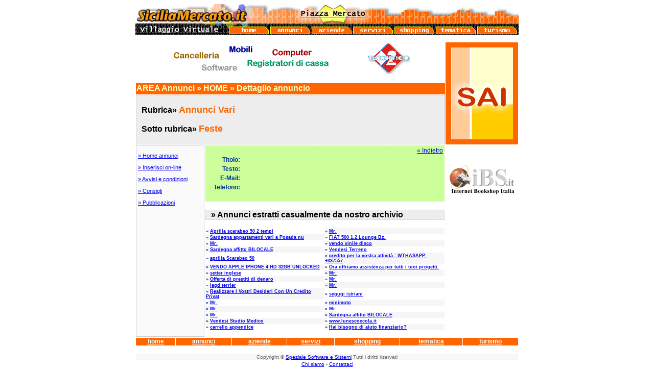

--- FILE ---
content_type: text/html; charset=iso-8859-1
request_url: http://www.siciliamercato.it/annunci/dettaglio.aspx?rub=1&strub=1&codice=1159
body_size: 20104
content:





<!DOCTYPE html PUBLIC "-//W3C//DTD XHTML 1.0 Transitional//EN" "http://www.w3.org/TR/xhtml1/DTD/xhtml1-transitional.dtd">
<html xmlns="http://www.w3.org/1999/xhtml"><!-- InstanceBegin template="/Templates/pg_base.dwt.aspx" codeOutsideHTMLIsLocked="false" -->
<head>
<meta http-equiv="Content-Type" content="text/html; charset=iso-8859-1" />
<!-- InstanceBeginEditable name="doctitle" -->
<title>SiciliaMercato.it - Annunci Gratuiti</title>
<!-- InstanceEndEditable --><!-- InstanceBeginEditable name="head" -->


<!-- InstanceEndEditable -->
<link href="../main.css" rel="stylesheet" type="text/css" />
<style type="text/css">
td img {display: block;}
</style>
<script language="JavaScript" type="text/JavaScript">
<!--
function MM_swapImgRestore() { //v3.0
  var i,x,a=document.MM_sr; for(i=0;a&&i<a.length&&(x=a[i])&&x.oSrc;i++) x.src=x.oSrc;
}

function MM_preloadImages() { //v3.0
  var d=document; if(d.images){ if(!d.MM_p) d.MM_p=new Array();
    var i,j=d.MM_p.length,a=MM_preloadImages.arguments; for(i=0; i<a.length; i++)
    if (a[i].indexOf("#")!=0){ d.MM_p[j]=new Image; d.MM_p[j++].src=a[i];}}
}

function MM_findObj(n, d) { //v4.01
  var p,i,x;  if(!d) d=document; if((p=n.indexOf("?"))>0&&parent.frames.length) {
    d=parent.frames[n.substring(p+1)].document; n=n.substring(0,p);}
  if(!(x=d[n])&&d.all) x=d.all[n]; for (i=0;!x&&i<d.forms.length;i++) x=d.forms[i][n];
  for(i=0;!x&&d.layers&&i<d.layers.length;i++) x=MM_findObj(n,d.layers[i].document);
  if(!x && d.getElementById) x=d.getElementById(n); return x;
}

function MM_swapImage() { //v3.0
  var i,j=0,x,a=MM_swapImage.arguments; document.MM_sr=new Array; for(i=0;i<(a.length-2);i+=3)
   if ((x=MM_findObj(a[i]))!=null){document.MM_sr[j++]=x; if(!x.oSrc) x.oSrc=x.src; x.src=a[i+2];}
}
//-->
</script>
</head>

<body onload="MM_preloadImages('../grafica/immagini/mm_r4_c5_f2.jpg','../grafica/immagini/mm_r4_c7_f2.jpg','../grafica/immagini/mm_r4_c9_f2.jpg','../grafica/immagini/mm_r4_c10_f2.jpg','../grafica/immagini/mm_r4_c12_f2.jpg','../grafica/immagini/mm_r4_c13_f2.jpg','../grafica/immagini/mm_r4_c14_f2.jpg')">

<table width="750" border="0" align="center" cellpadding="0" cellspacing="0">
  <!-- fwtable fwsrc="mm.png" fwbase="mm.jpg" fwstyle="Dreamweaver" fwdocid = "76770687" fwnested="1" -->
  <tr>
    <td rowspan="2"><img name="mm_r1_c1" src="../grafica/immagini/mm_r1_c1.jpg" width="2" height="60" border="0" id="mm_r1_c1" alt="" /></td>
    <td><table align="left" border="0" cellpadding="0" cellspacing="0" width="747">
        <tr>
          <td><table align="left" border="0" cellpadding="0" cellspacing="0" width="261">
              <tr>
                <td colspan="2"><img name="mm_r1_c2" src="../grafica/immagini/mm_r1_c2.jpg" width="261" height="10" border="0" id="mm_r1_c2" alt="" /></td>
              </tr>
              <tr>
                <td><img name="mm_r2_c2" src="../grafica/immagini/mm_r2_c2.jpg" width="217" height="25" border="0" id="mm_r2_c2" alt="" /></td>
                <td rowspan="2"><img name="mm_r2_c6" src="../grafica/immagini/mm_r2_c6.jpg" width="44" height="32" border="0" id="mm_r2_c6" alt="" /></td>
              </tr>
              <tr>
                <td><img name="mm_r3_c2" src="../grafica/immagini/mm_r3_c2.jpg" width="217" height="7" border="0" id="mm_r3_c2" alt="" /></td>
              </tr>
          </table></td>
          <td><table align="left" border="0" cellpadding="0" cellspacing="0" width="243">
              <tr>
                <td><img name="mm_r1_c7" src="../grafica/immagini/mm_r1_c7.jpg" width="45" height="42" border="0" id="mm_r1_c7" alt="" /></td>
                <td><a href="../piazzamercato/piazzamercato.aspx"><img name="mm_r1_c8" src="../grafica/immagini/mm_r1_c8.jpg" width="160" height="42" border="0" id="mm_r1_c8" alt="" /></a></td>
                <td><img name="mm_r1_c11" src="../grafica/immagini/mm_r1_c11.jpg" width="38" height="42" border="0" id="mm_r1_c11" alt="" /></td>
              </tr>
          </table></td>
          <td><img name="mm_r1_c12" src="../grafica/immagini/mm_r1_c12.jpg" width="81" height="42" border="0" id="mm_r1_c12" alt="" /></td>
          <td><img name="mm_r1_c13" src="../grafica/immagini/mm_r1_c13.jpg" width="81" height="42" border="0" id="mm_r1_c13" alt="" /></td>
          <td><img name="mm_r1_c14" src="../grafica/immagini/mm_r1_c14.jpg" width="81" height="42" border="0" id="mm_r1_c14" alt="" /></td>
        </tr>
        <tr>
          <td><table align="left" border="0" cellpadding="0" cellspacing="0" width="261">
              <tr>
                <td><img name="mm_r4_c2" src="../grafica/immagini/mm_r4_c2.jpg" width="7" height="17" border="0" id="mm_r4_c2" alt="" /></td>
                <td><table align="left" border="0" cellpadding="0" cellspacing="0" width="153">
                    <tr>
                      <td><img name="mm_r4_c3" src="../grafica/immagini/mm_r4_c3.jpg" width="153" height="1" border="0" id="mm_r4_c3" alt="" /></td>
                    </tr>
                    <tr>
                      <td><img name="mm_r5_c3" src="../grafica/immagini/mm_r5_c3.jpg" width="153" height="14" border="0" id="mm_r5_c3" alt="" /></td>
                    </tr>
                    <tr>
                      <td><img name="mm_r6_c3" src="../grafica/immagini/mm_r6_c3.jpg" width="153" height="2" border="0" id="mm_r6_c3" alt="" /></td>
                    </tr>
                </table></td>
                <td><img name="mm_r4_c4" src="../grafica/immagini/mm_r4_c4.jpg" width="20" height="17" border="0" id="mm_r4_c4" alt="" /></td>
                <td><a href="../index.aspx" onmouseout="MM_swapImgRestore()" onmouseover="MM_swapImage('mm_r4_c5','','../grafica/immagini/mm_r4_c5_f2.jpg',1);"><img name="mm_r4_c5" src="../grafica/immagini/mm_r4_c5.jpg" width="81" height="17" border="0" id="mm_r4_c5" alt="" /></a></td>
              </tr>
          </table></td>
          <td><table align="left" border="0" cellpadding="0" cellspacing="0" width="243">
              <tr>
                <td><a href="index.aspx" onmouseout="MM_swapImgRestore()" onmouseover="MM_swapImage('mm_r4_c7','','../grafica/immagini/mm_r4_c7_f2.jpg',1);"><img name="mm_r4_c7" src="../grafica/immagini/mm_r4_c7.jpg" width="81" height="17" border="0" id="mm_r4_c7" alt="" /></a></td>
                <td><a href="../aziende/index.aspx" onmouseout="MM_swapImgRestore()" onmouseover="MM_swapImage('mm_r4_c9','','../grafica/immagini/mm_r4_c9_f2.jpg',1);"><img name="mm_r4_c9" src="../grafica/immagini/mm_r4_c9.jpg" width="81" height="17" border="0" id="mm_r4_c9" alt="" /></a></td>
                <td><a href="../servizi/index.aspx" onmouseout="MM_swapImgRestore()" onmouseover="MM_swapImage('mm_r4_c10','','../grafica/immagini/mm_r4_c10_f2.jpg',1);"><img name="mm_r4_c10" src="../grafica/immagini/mm_r4_c10.jpg" width="81" height="17" border="0" id="mm_r4_c10" alt="" /></a></td>
              </tr>
          </table></td>
          <td><a href="../shop/index.aspx" onmouseout="MM_swapImgRestore()" onmouseover="MM_swapImage('mm_r4_c12','','../grafica/immagini/mm_r4_c12_f2.jpg',1);"><img name="mm_r4_c12" src="../grafica/immagini/mm_r4_c12.jpg" width="81" height="17" border="0" id="mm_r4_c12" alt="" /></a></td>
          <td><a href="../tematica/index.html" onmouseout="MM_swapImgRestore()" onmouseover="MM_swapImage('mm_r4_c13','','../grafica/immagini/mm_r4_c13_f2.jpg',1);"><img name="mm_r4_c13" src="../grafica/immagini/mm_r4_c13.jpg" width="81" height="17" border="0" id="mm_r4_c13" alt="" /></a></td>
          <td><a href="http://www.maredisicilia.com/mds" onmouseout="MM_swapImgRestore()" onmouseover="MM_swapImage('mm_r4_c14','','../grafica/immagini/mm_r4_c14_f2.jpg',1);"><img name="mm_r4_c14" src="../grafica/immagini/mm_r4_c14.jpg" width="81" height="17" border="0" id="mm_r4_c14" alt="" /></a></td>
        </tr>
    </table></td>
    <td rowspan="2"><img name="mm_r1_c15" src="../grafica/immagini/mm_r1_c15.jpg" width="1" height="60" border="0" id="mm_r1_c15" alt="" /></td>
  </tr>
  <tr>
    <td><img name="mm_r7_c2" src="../grafica/immagini/mm_r7_c2.jpg" width="747" height="1" border="0" id="mm_r7_c2" alt="" /></td>
  </tr>
</table>
<br />
<table width="750" border="0" align="center" cellpadding="0" cellspacing="0">
  <tr>
    <td valign="top"><!-- InstanceBeginEditable name="Corpo" -->
<form name="_ctl1" method="post" action="dettaglio.aspx?rub=1&amp;strub=1&amp;codice=1159" id="_ctl1">
<input type="hidden" name="__VIEWSTATE" value="[base64]" />

<input type="hidden" name="__VIEWSTATEGENERATOR" value="4F7CF8C7" />

  <table width="750" height="396" border="0" cellspacing="1">
    <!--DWLayoutTable-->
    <tr>
      <td height="77" colspan="2" align="center" valign="middle"><a id="pubAziende" href="http://www.tecnufficio2.it" target="_blank"><img src="/banner/bnrTec2_468.gif" alt="Attrezzatura, mobili per ufficio, software, computers, siti web" border="0" height="60" width="468" /></a>              &nbsp;</td>
      <td width="140" rowspan="3" align="center" valign="middle" bgcolor="#FF6600"><img name="bnr_annunci" src="../banner/bnr_annunci.gif" width="121" height="180" border="0" alt=""></td>
    </tr>
    <tr>
      <td height="20" colspan="2" valign="top" bgcolor="#FF6600" class="big">AREA Annunci &raquo; HOME &raquo; Dettaglio annuncio</td>
    </tr>
    <tr>
      <td height="93" colspan="2" valign="middle" class="bigAzienda"><p>Rubrica&raquo;
          <span class="xbig">Annunci Vari</span> </p>
        <p>Sotto rubrica&raquo; <span class="xbig">Feste</span> </p></td>
    </tr>
    <tr>
      <td width="128" valign="top" class="box3"><!-- #BeginLibraryItem "/Library/idxannunci.lbi" -->
<p><a href="index.aspx">&raquo; Home annunci </a></p>
<p><a href="nuovo/insannuncio.aspx">&raquo; Inserisci on-line</a></p>
<p><a href="info.aspx#avvisi">&raquo; Avvisi e condizioni</a></p>
<p><a href="info.aspx#consigli">&raquo; Consigli</a></p>
<p><a href="info.aspx#pubblicazioni">&raquo; Pubblicazioni</a></p>
<!-- #EndLibraryItem --><p>&nbsp;</p>        </td>
      <td width="472" align="left" valign="top"><table width="100%" border="0" cellspacing="2" bgcolor="#CCFF99">
        <tr>
          <td width="65" align="right">&nbsp;</td>
          <td width="10" align="right">&nbsp;</td>
          <td width="373" align="right"><a href="index.aspx">&laquo; Indietro</a></td>
        </tr>
        <tr>
          <td align="right" class="normale12">Titolo:</td>
          <td width="10" align="right" class="normale12">&nbsp;</td>
          <td class="xbig"></td>
        </tr>
        <tr>
          <td align="right" class="normale12">Testo:</td>
          <td width="10" align="right" class="normale12">&nbsp;</td>
          <td class="justified"></td>
        </tr>
        <tr>
          <td align="right" class="normale12">E-Mail:</td>
          <td width="10" align="right" class="normale12">&nbsp;</td>
          <td><strong></strong></td>
        </tr>
        <tr>
          <td align="right" class="normale12">Telefono:</td>
          <td width="10" align="right" class="normale12">&nbsp;</td>
          <td><strong></strong></td>
        </tr>
        <tr>
          <td align="right">&nbsp;</td>
          <td width="10" align="right">&nbsp;</td>
          <td>&nbsp;</td>
        </tr>
      </table>      <p class="bigAzienda">&raquo; Annunci estratti casualmente da nostro archivio</p>
        <p>
        <table id="dl_annunciRand" cellspacing="0" border="0" width="100%">
	<tr>
		<td><span class="smallbolBlue10">&raquo; <a href="dettaglio.aspx?rub=3&strub=44&codice=445">Aprilia scarabeo 50 2 tempi</a></span> </td><td bgcolor="#F6F6F6"><span class="smallbolBlue10">&raquo; <a href="dettaglio.aspx?rub=1&strub=5&codice=1858">Mr.</a></span> </td>
	</tr><tr>
		<td bgcolor="#F6F6F6"><span class="smallbolBlue10">&raquo; <a href="dettaglio.aspx?rub=8&strub=34&codice=835">Sardegna appartamenti vari a Posada nu</a></span> </td><td><span class="smallbolBlue10">&raquo; <a href="dettaglio.aspx?rub=3&strub=43&codice=1010">FIAT 500 1.2 Lounge Bz.</a></span> </td>
	</tr><tr>
		<td><span class="smallbolBlue10">&raquo; <a href="dettaglio.aspx?rub=1&strub=6&codice=1832">Mr.</a></span> </td><td bgcolor="#F6F6F6"><span class="smallbolBlue10">&raquo; <a href="dettaglio.aspx?rub=7&strub=29&codice=327">vendo vinile disco</a></span> </td>
	</tr><tr>
		<td bgcolor="#F6F6F6"><span class="smallbolBlue10">&raquo; <a href="dettaglio.aspx?rub=8&strub=34&codice=607">Sardegna affitto BILOCALE</a></span> </td><td><span class="smallbolBlue10">&raquo; <a href="dettaglio.aspx?rub=8&strub=35&codice=27">Vendesi Terreno</a></span> </td>
	</tr><tr>
		<td><span class="smallbolBlue10">&raquo; <a href="dettaglio.aspx?rub=3&strub=44&codice=189">aprilia Scarabeo 50</a></span> </td><td bgcolor="#F6F6F6"><span class="smallbolBlue10">&raquo; <a href="dettaglio.aspx?rub=8&strub=49&codice=1172">credito per la vostra attività : WTHASAPP: +337557</a></span> </td>
	</tr><tr>
		<td bgcolor="#F6F6F6"><span class="smallbolBlue10">&raquo; <a href="dettaglio.aspx?rub=4&strub=21&codice=997">VENDO APPLE IPHONE 4 HD 32GB UNLOCKED</a></span> </td><td><span class="smallbolBlue10">&raquo; <a href="dettaglio.aspx?rub=1&strub=1&codice=1334">Ora offriamo assistenza per tutti i tuoi progetti.</a></span> </td>
	</tr><tr>
		<td><span class="smallbolBlue10">&raquo; <a href="dettaglio.aspx?rub=1&strub=1&codice=688">setter inglese</a></span> </td><td bgcolor="#F6F6F6"><span class="smallbolBlue10">&raquo; <a href="dettaglio.aspx?rub=3&strub=43&codice=1709">Mr.</a></span> </td>
	</tr><tr>
		<td bgcolor="#F6F6F6"><span class="smallbolBlue10">&raquo; <a href="dettaglio.aspx?rub=1&strub=1&codice=1159">Offerta di prestiti di denaro</a></span> </td><td><span class="smallbolBlue10">&raquo; <a href="dettaglio.aspx?rub=1&strub=5&codice=1496">Mr.</a></span> </td>
	</tr><tr>
		<td><span class="smallbolBlue10">&raquo; <a href="dettaglio.aspx?rub=6&strub=28&codice=769">jagd terrier</a></span> </td><td bgcolor="#F6F6F6"><span class="smallbolBlue10">&raquo; <a href="dettaglio.aspx?rub=1&strub=5&codice=2033">Mr.</a></span> </td>
	</tr><tr>
		<td bgcolor="#F6F6F6"><span class="smallbolBlue10">&raquo; <a href="dettaglio.aspx?rub=1&strub=1&codice=1321">Realizzare I Vostri Desideri Con Un Credito Privat</a></span> </td><td><span class="smallbolBlue10">&raquo; <a href="dettaglio.aspx?rub=6&strub=28&codice=172">segugi istriani</a></span> </td>
	</tr><tr>
		<td><span class="smallbolBlue10">&raquo; <a href="dettaglio.aspx?rub=3&strub=43&codice=1683">Mr.</a></span> </td><td bgcolor="#F6F6F6"><span class="smallbolBlue10">&raquo; <a href="dettaglio.aspx?rub=10&strub=41&codice=861">minimoto</a></span> </td>
	</tr><tr>
		<td bgcolor="#F6F6F6"><span class="smallbolBlue10">&raquo; <a href="dettaglio.aspx?rub=1&strub=1&codice=1483">Mr.</a></span> </td><td><span class="smallbolBlue10">&raquo; <a href="dettaglio.aspx?rub=1&strub=5&codice=1884">Mr.</a></span> </td>
	</tr><tr>
		<td><span class="smallbolBlue10">&raquo; <a href="dettaglio.aspx?rub=3&strub=43&codice=2007">Mr.</a></span> </td><td bgcolor="#F6F6F6"><span class="smallbolBlue10">&raquo; <a href="dettaglio.aspx?rub=8&strub=33&codice=620">Sardegna affitto BILOCALE</a></span> </td>
	</tr><tr>
		<td bgcolor="#F6F6F6"><span class="smallbolBlue10">&raquo; <a href="dettaglio.aspx?rub=8&strub=49&codice=70">Vendesi Studio Medico</a></span> </td><td><span class="smallbolBlue10">&raquo; <a href="dettaglio.aspx?rub=5&strub=24&codice=701">www.lunescoccola.it</a></span> </td>
	</tr><tr>
		<td><span class="smallbolBlue10">&raquo; <a href="dettaglio.aspx?rub=1&strub=1&codice=848">carrello appendice</a></span> </td><td bgcolor="#F6F6F6"><span class="smallbolBlue10">&raquo; <a href="dettaglio.aspx?rub=1&strub=1&codice=1185">Hai bisogno di aiuto finanziario?</a></span> </td>
	</tr>
</table>
        </p></td>
      <td align="center" valign="top"><p>&nbsp;</p>
      <p><a href="http://www.internetbookshop.it/hme/hmepge.asp?shop=1136" target="_blank"><img src="../banner/logo-ibs.gif" width="129" height="60" border="0" /></a></p></td>
    </tr>
  </table>
</form>
<!-- InstanceEndEditable --></td>
  </tr>
</table>
<table width="750" height="16" border="0" align="center" cellpadding="0" cellspacing="1">
  <tr align="center" class="mm">
    <td height="15"><a href="../index.aspx">home</a></td>
    <td><a href="index.aspx">annunci</a></td>
    <td><a href="../aziende/index.aspx">aziende</a></td>
    <td><a href="../servizi/index.aspx">servizi</a></td>
    <td><a href="../shop/index.aspx">shopping</a></td>
    <td><a href="../tematica/index.html">tematica</a></td>
    <td><a href="http://www.maredisicilia.com/mds" target="_blank">turismo</a></td>
  </tr>
</table>
<table width="750" border="0" align="center" cellspacing="1">
  <tr>
    <td align="center" class="footer">&nbsp;</td>
  </tr>
  <tr>
    <td align="center" bgcolor="#F7F7F7" class="footer">Copyright &copy; <a href="http://www.speziale.it" target="_blank">Speziale Software e Sistemi</a>  Tutti i diritti riservati</td>
  </tr>
  <tr>
    <td align="center" class="footer"><a href="../webgrp/chisiamo.aspx">Chi siamo</a> - <a href="../webgrp/contattaci.aspx">Contattaci</a></td>
  </tr>
</table>
</body>
<!-- InstanceEnd --></html>

--- FILE ---
content_type: text/css
request_url: http://www.siciliamercato.it/main.css
body_size: 5505
content:
body {
	font-family: Verdana, Geneva, Arial, Helvetica, sans-serif;
	font-size: 12px;
}

td {
	font-family: Verdana, Geneva, Arial, Helvetica, sans-serif;
	font-size: 12px;
}

th {
	font-family: Verdana, Geneva, Arial, Helvetica, sans-serif;
	font-size: 12px;
}

.bodystyle {
	font-family: Verdana, Geneva, Arial, Helvetica, sans-serif;
	font-size: 12px;
}

.small {
	font-family: Verdana, Geneva, Arial, Helvetica, sans-serif;
	font-size: 9px;
}

.medium {
	font-family: Verdana, Geneva, Arial, Helvetica, sans-serif;
	font-size: 12px;
}

.big {
	font-family: Verdana, Geneva, Arial, Helvetica, sans-serif;
	font-size: 16px;
	font-weight: bold;
	color: #FFFFCC;
}

.xbig {
	font-family: Verdana, Geneva, Arial, Helvetica, sans-serif;
	font-size: 18px;
	color: #FF6600;
}

.xbig a:link{
	font-family: Verdana, Geneva, Arial, Helvetica, sans-serif;
	font-size: 18px;
	color: #FF6600;
}

.xbig a:visited{
	font-family: Verdana, Geneva, Arial, Helvetica, sans-serif;
	font-size: 18px;
	color: #FF6600;
}

.xbig a:hover{
	font-family: Verdana, Geneva, Arial, Helvetica, sans-serif;
	font-size: 18px;
	color: #FF6600;
}

.expanded {
	font-family: Verdana, Geneva, Arial, Helvetica, sans-serif;
	font-size: 12px;
	line-height: 16px;
	letter-spacing: 2px;
}

.justified {
	font-family: Verdana, Geneva, Arial, Helvetica, sans-serif;
	text-align: justify;
}

.footer {
	font-family: Arial, Helvetica, sans-serif;
	font-size: 10px;
	color: #666666;
}

.box1 {
	padding: 3px;
	border: thin dashed #FF6600;
	background-color: #FFFFFF;
	font-size: 10px;
	color: #333333;
}

.box2 {
	font-style: normal;
	padding: 3px;
	font-family: Verdana, Arial, Helvetica, sans-serif;
	font-size: 11px;
	color: #333333;
	background-color: #FFFFFF;
	border-top: none;
	border-right: 1px dashed #CCCCCC;
	border-bottom: 1px dashed #CCCCCC;
	border-left: none;
}.smallboldArancio {
	font-family: Verdana, Geneva, Arial, Helvetica, sans-serif;
	font-size: 9px;
	font-weight: bold;
	color: #FF9900;
}
.mm {
	font-family: Verdana, Arial, Helvetica, sans-serif;
	font-size: 9px;
	color:#FFFFFF;
	background-color:#FF6600;
	border: thin solid #000000;
	font-weight: bold;
}

.mm a:link{
	color:#FFFFFF;
}

.mm a:visited{
	color:#FFFFCC}

.mm a:hover{
	color:#FFFF00;
}

select {
	font-family: Verdana, Arial, Helvetica, sans-serif;
	font-size: 10px;
}
.smallbolBlue10 {
	font-family: Verdana, Geneva, Arial, Helvetica, sans-serif;
	font-size: 9px;
	font-weight: bold;
	color: #003399;
}
.normale12 {


	font-family: Verdana, Geneva, Arial, Helvetica, sans-serif;
	font-size: 12px;
	font-weight: bold;
	color: #003399;
}
.bigAzienda {
	font-family: Verdana, Geneva, Arial, Helvetica, sans-serif;
	font-size: 16px;
	color: #000000;
	font-weight: bold;
	border: 1px dashed #CCCCCC;
	background-color: #EDEDED;
	padding-left: 10px;
}
.indirizzo {
	font-family: Verdana, Geneva, Arial, Helvetica, sans-serif;
	font-size: 12px;
	font-style: italic;
	color: #000000;
	padding-left: 10px;
	background-color: #FEFEFE;
	border-top-width: 1px;
	border-right-width: 1px;
	border-bottom-width: 1px;
	border-left-width: 1px;
	border-top-style: none;
	border-right-style: dashed;
	border-bottom-style: dashed;
	border-left-style: dashed;
	border-top-color: #CCCCCC;
	border-right-color: #CCCCCC;
	border-bottom-color: #CCCCCC;
	border-left-color: #CCCCCC;
	vertical-align: middle;
}
.recapiti {
	font-family: Verdana, Geneva, Arial, Helvetica, sans-serif;
	font-size: 12px;
	font-style: italic;
	color: #000000;
	padding-left: 10px;
	background-color: #FFFFFF;
	vertical-align: middle;
	border: 1px dashed #666666;
	padding-top: 5px;
	padding-bottom: 5px;
}
.angolo_downdx {
	word-spacing: 2px;
	padding: 3px;
	border-right-width: 1px;
	border-bottom-width: 1px;
	border-top-style: none;
	border-right-style: dashed;
	border-bottom-style: dashed;
	border-left-style: none;
	border-right-color: #CCCCCC;
	border-bottom-color: #CCCCCC;
}
.note0 {
	border-top-width: 1px;
	border-right-width: 1px;
	border-bottom-width: 1px;
	border-left-width: 1px;
	border-bottom-style: dashed;
	border-top-color: #CCCCCC;
	border-right-color: #CCCCCC;
	border-bottom-color: #CCCCCC;
	border-left-color: #CCCCCC;
	border-left-style: dashed;
	padding: 5px;
	font-family: Verdana, Arial, Helvetica, sans-serif;
	font-size: 11px;
}
.note1 {
	border-right-width: 1px;
	border-bottom-width: 1px;
	border-bottom-style: dashed;
	border-right-color: #CCCCCC;
	border-bottom-color: #CCCCCC;
	padding: 5px;
	border-right-style: dashed;
	font-family: Verdana, Arial, Helvetica, sans-serif;
	font-size: 11px;
}
.note2 {
	border-bottom-width: 1px;
	border-left-width: 1px;
	border-bottom-style: dashed;
	border-bottom-color: #CCCCCC;
	border-left-color: #CCCCCC;
	padding: 5px;
	border-left-style: dashed;
	font-family: Verdana, Arial, Helvetica, sans-serif;
	font-size: 11px;
}
.zoom {
	font-family: Geneva, Arial, Helvetica, sans-serif;
	font-size: 12px;
	font-weight: bold;
	background-color: #FFFFCC;
}

.zoom a:link{
 	color:#FF6600;
}

.zoom a:visited {
 	color:#FF6600;
}

.zoom a:hover {
	font-size: 14px;
	color: #FF0000;	
}
.box3 {
	font-style: normal;
	padding: 3px;
	font-family: Verdana, Arial, Helvetica, sans-serif;
	font-size: 11px;
	color: #333333;
	background-color: #FAFAFA;
	border: 1px solid #CCCCCC;
}
